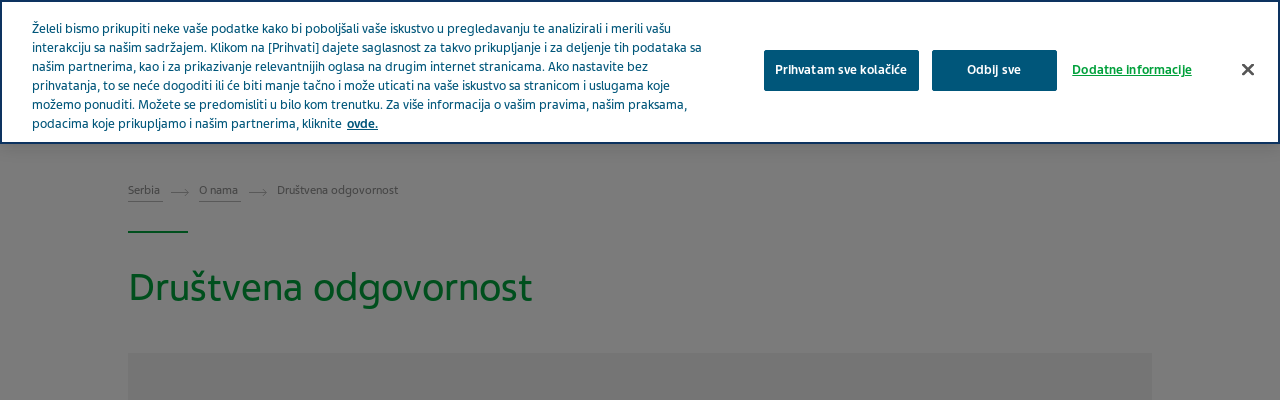

--- FILE ---
content_type: text/html; charset=utf-8
request_url: https://www.actavis.rs/o-nama/drustvena-odgovornost/
body_size: 11018
content:



<!DOCTYPE html>
<html class="vi-theme" lang="sr" dir=ltr>
<head>
	
<title>Društvena odgovornost</title>

	
<link href="https://www.actavis.rs/o-nama/drustvena-odgovornost/" rel="canonical" />

<meta property="og:type" content="website">

<meta property="og:title" content="Društvena odgovornost"/>

<meta property="og:image" content="https://www.actavis.rs/globalassets/scs-branded-images/hero-images/young-girl-running.jpg"/>

<meta property="og:image:alt" content=""/>

<meta property="og:image:type" content="image/jpeg"/>

<meta property="og:image:width" content="1280"/>

<meta property="og:image:height" content="635"/>
	
    

    <meta name="format-detection" content="telephone=no">
    <meta name="viewport" content="width=device-width, initial-scale=1, shrink-to-fit=no">


		<link rel="icon" type="image/x-icon" href="/globalassets/scs-branded-images/favicon/teva.png" />

    <!-- OneTrust Cookies Consent Notice start for www.actavis.rs -->
<script type="text/javascript" src="https://cdn.cookielaw.org/consent/687a07bb-80f2-442b-8970-fe93a8e866b3/OtAutoBlock.js" ></script>
<script src="https://cdn.cookielaw.org/scripttemplates/otSDKStub.js" data-document-language="true" type="text/javascript" charset="UTF-8" data-domain-script="687a07bb-80f2-442b-8970-fe93a8e866b3" ></script>
<script type="text/javascript">
function OptanonWrapper() {
    var acceptBtn = document.getElementById("onetrust-accept-btn-handler");
    var declineBtn = document.getElementById("onetrust-reject-all-handler");
    var cookieSettingsBtn = document.getElementById("onetrust-pc-btn-handler");
    const btnContainer = document.getElementById("onetrust-button-group");
    btnContainer.append(acceptBtn, declineBtn, cookieSettingsBtn) ;
}
</script>
<!-- OneTrust Cookies Consent Notice end for www.actavis.rs -->

<script type="text/javascript">
    (function(c,l,a,r,i,t,y){
        c[a]=c[a]||function(){(c[a].q=c[a].q||[]).push(arguments)};
        t=l.createElement(r);t.async=1;t.src="https://www.clarity.ms/tag/"+i;
        y=l.getElementsByTagName(r)[0];y.parentNode.insertBefore(t,y);
    })(window, document, "clarity", "script", "nywtlqiytr");
</script>
<!-- Ai-Web script -->

<script src='https://portal.allyable.com/aweb?license=7c6c85331eef4cec979d5b0c0a01073a' async referrerpolicy='no-referrer-when-downgrade' referrerPolicy='no-referrer-when-downgrade'></script>

<!------------------ -->
    

    <!-- DATA LAYER tws-ga4-version-0.3.3 -->
    <!-- script for Multiminds tracking compatibility -->
<script>window.udata = window.udata || [];window.udata.push({"event_name" : "page navigation", "env_deployment" : "PROD", "env_brand" : "standard corporate site", "env_country" : "EU", "env_region" : "RS", "page_language" : "SR", "page_name" : "Društvena odgovornost", "page_status" : "200", "content_id" : "35607", "content_type" : "article", "page_cat1" : "o nama", "page_cat2" : "društvena odgovornost", "user_logged" : "no", "user_role" : "public"});</script><script>window.dataLayer = window.dataLayer || [];window.dataLayer.push({"event" : "page_view", "env_deployment" : "PROD", "env_brand" : "standard corporate site", "env_country" : "EU", "env_region" : "RS", "page_language" : "SR", "page_name" : "Društvena odgovornost", "page_status" : "200", "content_id" : "35607", "content_type" : "article", "page_cat1" : "o nama", "page_cat2" : "društvena odgovornost", "user_logged" : "no", "user_role" : "public"});</script>


    <!-- Google Tag Manager -->
<script>(function(w,d,s,l,i){w[l]=w[l]||[];w[l].push({'gtm.start':
new Date().getTime(),event:'gtm.js'});var f=d.getElementsByTagName(s)[0],
j=d.createElement(s),dl=l!='dataLayer'?'&l='+l:'';j.async=true;j.src=
'https://www.googletagmanager.com/gtm.js?id='+i+dl;f.parentNode.insertBefore(j,f);
})(window,document,'script','dataLayer','GTM-TXJGZDB6');</script>
<!-- End Google Tag Manager -->




	<link href="\css/core_teva_scs.bundle.css" rel="stylesheet" />
<link href="\css/combined_teva_scs.bundle.css" rel="stylesheet" />
<link href="\css/combined_teva_tws.bundle.css" rel="stylesheet" />
<link href="\css/custom.css" rel="stylesheet" />
<link href="\css/product_row.css" rel="stylesheet" />
<link href="\css/theme.teva.css" rel="stylesheet" />
<link href="\css/tokens.css" rel="stylesheet" />
<link href="\css/vision-teva-2025-typography.css" rel="stylesheet" />
<link href="\css/Features/Article/Client/Default/article-podcast.css" rel="stylesheet" />
<link href="\css/Features/Blocks/Image/Client/Default/image-size.css" rel="stylesheet" />
<link href="\css/Features/Blocks/Image/Client/Default/image-size.min.css" rel="stylesheet" />
<link href="\css\Features\PreloadedResources\Styles\vision-teva-2025-components.css" as="style" id="8eccb6fc-be1d-45dd-94c0-5de948767a66" rel="preload"/>
<script data-ot-ignore="" src="\js/jquery-3.5.1.min.js"></script>
<script data-ot-ignore="" src="\js/jquery-ui-1.13.2.js"></script>
<script data-ot-ignore="" src="\js/popper.min.js"></script>
<script>
!function(T,l,y){var S=T.location,k="script",D="instrumentationKey",C="ingestionendpoint",I="disableExceptionTracking",E="ai.device.",b="toLowerCase",w="crossOrigin",N="POST",e="appInsightsSDK",t=y.name||"appInsights";(y.name||T[e])&&(T[e]=t);var n=T[t]||function(d){var g=!1,f=!1,m={initialize:!0,queue:[],sv:"5",version:2,config:d};function v(e,t){var n={},a="Browser";return n[E+"id"]=a[b](),n[E+"type"]=a,n["ai.operation.name"]=S&&S.pathname||"_unknown_",n["ai.internal.sdkVersion"]="javascript:snippet_"+(m.sv||m.version),{time:function(){var e=new Date;function t(e){var t=""+e;return 1===t.length&&(t="0"+t),t}return e.getUTCFullYear()+"-"+t(1+e.getUTCMonth())+"-"+t(e.getUTCDate())+"T"+t(e.getUTCHours())+":"+t(e.getUTCMinutes())+":"+t(e.getUTCSeconds())+"."+((e.getUTCMilliseconds()/1e3).toFixed(3)+"").slice(2,5)+"Z"}(),iKey:e,name:"Microsoft.ApplicationInsights."+e.replace(/-/g,"")+"."+t,sampleRate:100,tags:n,data:{baseData:{ver:2}}}}var h=d.url||y.src;if(h){function a(e){var t,n,a,i,r,o,s,c,u,p,l;g=!0,m.queue=[],f||(f=!0,t=h,s=function(){var e={},t=d.connectionString;if(t)for(var n=t.split(";"),a=0;a<n.length;a++){var i=n[a].split("=");2===i.length&&(e[i[0][b]()]=i[1])}if(!e[C]){var r=e.endpointsuffix,o=r?e.location:null;e[C]="https://"+(o?o+".":"")+"dc."+(r||"services.visualstudio.com")}return e}(),c=s[D]||d[D]||"",u=s[C],p=u?u+"/v2/track":d.endpointUrl,(l=[]).push((n="SDK LOAD Failure: Failed to load Application Insights SDK script (See stack for details)",a=t,i=p,(o=(r=v(c,"Exception")).data).baseType="ExceptionData",o.baseData.exceptions=[{typeName:"SDKLoadFailed",message:n.replace(/\./g,"-"),hasFullStack:!1,stack:n+"\nSnippet failed to load ["+a+"] -- Telemetry is disabled\nHelp Link: https://go.microsoft.com/fwlink/?linkid=2128109\nHost: "+(S&&S.pathname||"_unknown_")+"\nEndpoint: "+i,parsedStack:[]}],r)),l.push(function(e,t,n,a){var i=v(c,"Message"),r=i.data;r.baseType="MessageData";var o=r.baseData;return o.message='AI (Internal): 99 message:"'+("SDK LOAD Failure: Failed to load Application Insights SDK script (See stack for details) ("+n+")").replace(/\"/g,"")+'"',o.properties={endpoint:a},i}(0,0,t,p)),function(e,t){if(JSON){var n=T.fetch;if(n&&!y.useXhr)n(t,{method:N,body:JSON.stringify(e),mode:"cors"});else if(XMLHttpRequest){var a=new XMLHttpRequest;a.open(N,t),a.setRequestHeader("Content-type","application/json"),a.send(JSON.stringify(e))}}}(l,p))}function i(e,t){f||setTimeout(function(){!t&&m.core||a()},500)}var e=function(){var n=l.createElement(k);n.src=h;var e=y[w];return!e&&""!==e||"undefined"==n[w]||(n[w]=e),n.onload=i,n.onerror=a,n.onreadystatechange=function(e,t){"loaded"!==n.readyState&&"complete"!==n.readyState||i(0,t)},n}();y.ld<0?l.getElementsByTagName("head")[0].appendChild(e):setTimeout(function(){l.getElementsByTagName(k)[0].parentNode.appendChild(e)},y.ld||0)}try{m.cookie=l.cookie}catch(p){}function t(e){for(;e.length;)!function(t){m[t]=function(){var e=arguments;g||m.queue.push(function(){m[t].apply(m,e)})}}(e.pop())}var n="track",r="TrackPage",o="TrackEvent";t([n+"Event",n+"PageView",n+"Exception",n+"Trace",n+"DependencyData",n+"Metric",n+"PageViewPerformance","start"+r,"stop"+r,"start"+o,"stop"+o,"addTelemetryInitializer","setAuthenticatedUserContext","clearAuthenticatedUserContext","flush"]),m.SeverityLevel={Verbose:0,Information:1,Warning:2,Error:3,Critical:4};var s=(d.extensionConfig||{}).ApplicationInsightsAnalytics||{};if(!0!==d[I]&&!0!==s[I]){var c="onerror";t(["_"+c]);var u=T[c];T[c]=function(e,t,n,a,i){var r=u&&u(e,t,n,a,i);return!0!==r&&m["_"+c]({message:e,url:t,lineNumber:n,columnNumber:a,error:i}),r},d.autoExceptionInstrumented=!0}return m}(y.cfg);function a(){y.onInit&&y.onInit(n)}(T[t]=n).queue&&0===n.queue.length?(n.queue.push(a),n.trackPageView({})):a()}(window,document,{src: "https://js.monitor.azure.com/scripts/b/ai.2.gbl.min.js", crossOrigin: "anonymous", cfg: {connectionString: 'InstrumentationKey=5ce01be6-8e28-49cf-bbd2-315971cc4c24;IngestionEndpoint=https://northeurope-2.in.applicationinsights.azure.com/;LiveEndpoint=https://northeurope.livediagnostics.monitor.azure.com/;ApplicationId=61cf654a-5b21-49e8-a732-9865cc67fd7e', disableCookiesUsage: false }});
</script>


	
<link rel="stylesheet" href="/css/font_teva_sans_latin.bundle.css"/>



</head>
<body class="body-main" data-page-id="35607">
    
	<!-- Google Tag Manager (noscript) -->
<noscript><iframe src="https://www.googletagmanager.com/ns.html?id=GTM-TXJGZDB6"
height="0" width="0" style="display:none;visibility:hidden"></iframe></noscript>
<!-- End Google Tag Manager (noscript) -->


    
    
	



    <div class="vi-page-layout" data-reading-progress-bar=true>
        <input name="__RequestVerificationToken" type="hidden" value="CfDJ8LrzgjxZFAVIgIeCK-baKX_IVkJoqM_6APin1Nq8RVzfxJIPOldKxDze4iLBrCTrD4U1mo4iy2zjCDzzQWqbsXRs_JW-yg_EylYCrGsgv2TYA7R7ZE1QHp4a0x_YZkxPJCMoPfcitUM_ujOhxZzVHSk" />

        <div class="vi-floating-alert">
            <p class="vi-floating-alert__message mb-0"></p>
            <div class="d-flex align-items-center justify-content-center" style="height: 24px">
                <svg aria-label="cross-sign" class="vi-icon" height="16" role="img" sg-icons-dir="sg/components/icon/icons" viewbox="0 0 16 16" width="16" xmlns="http://www.w3.org/2000/svg">
                    <path d="M14 3l-.8-.8-5.6 5.7L2 2.2l-.8.8 5.7 5.6-5.7 5.7.8.7 5.6-5.7 5.6 5.7.8-.7-5.7-5.7z"></path>
                </svg>
            </div>
        </div>

        


    <div class="vi-page-layout__search" style="display: none;">
        <div class="gw-page-search" data-endpoint="/api/SearchResultsApi/GetAutocomplete"
             data-results=""
             data-noresults="Nema rezultata za %">
            <div class="gw-page-search__bar">
                <form action="/rezultati-pretrage/"
                      class="gw-page-search__form" method="get" novalidate role="search">
                    <fieldset class="gw-page-search__set">
                        <label class="sr-only" for="sg-da5191">Search</label>
                        <input data-mobileResults="4"
                               data-desktopResults="8"
                               autocomplete="off"
                               class="gw-page-search__input"
                               data-tabindex-collapsed="4"
                               id="sg-da5191" name="search"
                               placeholder="pretraga"
                               type="search"
                               value="">
                        <div class="gw-page-search__btn">
                            <button type="submit" 
                                    data-tabindex-collapsed="4"
                                    class="vi-btn-search vi-btn"
                                    aria-label="pretraga">
                                pretraga
                            </button>
                        </div>
                    </fieldset>
                    <div class="gw-page-search__clear">
                        <div class="gw-page-search__clear-inset">
                            <div class="gw-page-search__clear-btn">
                                <button type="reset" class="vi-btn-search vi-btn-search--clear vi-btn">Clear search</button>
                            </div>
                        </div>
                    </div>
                </form>
            </div>
        </div>
    </div>

    <div class="vi-page-layout__set">
        <div class="vi-page-layout__panel vi-page-layout__panel--master">
            




    <div class="vi-page-layout__trigger">
        <div class="vi-page-layout__trigger-button">
            <button data-trigger="layout" data-tabindex-collapsed="1"
                    aria-label="Close main menu" type="button"
                    class="vi-btn-layout vi-btn-layout--close vi-btn">
                Zatvori
            </button>
        </div>
    </div>
    <div class="vi-page-masthead">
        <div class="vi-page-masthead__main">
            <ul class="vi-page-masthead__navigation menu-tracking" data-menu_type="header navigation">
                        <li class="vi-page-masthead__navigation-item">
                            <a class="vi-page-masthead__navigation-link" data-tabindex-collapsed="12"
                               title="Teva u svetu " target="_blank" href="https://www.tevapharm.com/teva-worldwide-locations/">Teva u svetu</a>
                        </li>
                        <li class="vi-page-masthead__navigation-item">
                            <a class="vi-page-masthead__navigation-link" data-tabindex-collapsed="12"
                               title="Vesti" href="/vesti/">Vesti</a>
                        </li>
            </ul>

            <div class="vi-page-masthead__actions">






    <div class="vi-page-masthead__action vi-page-masthead__action--session">
        <a data-tabindex-collapsed="10" href="/api/UserPanelApi/Login?redirectUrl=/o-nama/drustvena-odgovornost/" class="vi-btn-masthead vi-btn-masthead--session vi-btn login-button">
            Log In
        </a>
    </div>

<!-- Side panel modal -->


<div class="modal vi-modal vi-side-panel" id="side-panel-modal" role="dialog" tabindex="-1">
    <div class="modal-dialog" role="document">
        <div class="modal-content">
            <div class="modal-body">
                <div class="vi-modal-layout">
                    <div class="vi-modal-layout__body">
                            <div class="vi-modal-layout__section vi-modal-layout__section--header-close">
                                    <div class="vi-modal-layout__header vi-typesystem vi-typesystem--collapse-last">
                                        <h4></h4>
                                    </div>
                                    <div class="vi-modal-layout__close">
                                        <button aria-label="Message dialog - click to close or navigate to the message content" class="vi-btn-close vi-btn-close--accent-1 vi-btn" data-dismiss="modal" type="button">
                                            <span class="vi-btn-close__label vi-btn__label">Close</span>
                                        </button>
                                    </div>
                            </div>
                            <a class="vi-btn-outline vi-btn-outline--accent-1 vi-btn logout-button">
                                Log Out
                            </a>
                    </div>
                </div>
            </div>
        </div>
    </div>
</div>


                    <div class="vi-page-masthead__action vi-page-masthead__action--search">
                        <button data-trigger="search"
                                data-tabindex-collapsed="5"
                                aria-label="Toggle search"
                                aria-expanded="false"
                                type="button"
                                class="vi-btn-masthead vi-btn-masthead--icon vi-btn-masthead--search vi-btn">
                            <span class="vi-btn-masthead__label vi-btn-masthead__label--icon vi-btn-masthead__label--search vi-btn__label">
                                pretraga
                            </span>
                        </button>
                    </div>
            </div>
        </div>
    </div>
    <nav class="gw-page-navigation">
        <div aria-label="main menu" class="gw-page-navigation__menu" role="navigation">
                <ul class="gw-page-navigation__list gw-page-navigation__list--level-0 menu-tracking" data-menu_type="primary navigation">
                    



    <li class="gw-page-navigation__item gw-page-navigation__item--level-0">
        <a aria-label="O nama"
           class="gw-page-navigation__link  gw-page-navigation__link--level-0 gw-page-navigation__link--next"
           data-tabindex-collapsed="15" target="" href="/o-nama/">
            O nama
                    <span aria-label="Toggle O nama"
                          class="gw-page-navigation__trigger gw-page-navigation__trigger--level-0"
                          data-tabindex-collapsed="15" data-tabindex-expanded="0" role="button">
                        <span class="sr-only">Toggle O nama</span>
                    </span>
        </a>

            <div class="gw-page-navigation__next gw-page-navigation__next--level-0">
                <ul class="gw-page-navigation__list gw-page-navigation__list--level-1">
                    



    <li class="gw-page-navigation__item gw-page-navigation__item--level-1">
        <a aria-label="Vesti"
           class="gw-page-navigation__link  gw-page-navigation__link--level-1 gw-page-navigation__link--next"
           data-tabindex-collapsed="15" target="" href="/vesti/">
            Vesti
        </a>

    </li>




    <li class="gw-page-navigation__item gw-page-navigation__item--level-1">
        <a aria-label="O Teva grupi"
           class="gw-page-navigation__link  gw-page-navigation__link--level-1 gw-page-navigation__link--next"
           data-tabindex-collapsed="15" target="" href="/o-nama/o-teva-grupi/">
            O Teva grupi
        </a>

    </li>




    <li class="gw-page-navigation__item gw-page-navigation__item--level-1">
        <a aria-label="Dokumenta za poslovne partnere"
           class="gw-page-navigation__link  gw-page-navigation__link--level-1 gw-page-navigation__link--next"
           data-tabindex-collapsed="15" target="" href="/o-nama/dokumenta-za-partnere/">
            Dokumenta za poslovne partnere
        </a>

    </li>




    <li class="gw-page-navigation__item gw-page-navigation__item--level-1">
        <a aria-label="Prodaja i marketing"
           class="gw-page-navigation__link  gw-page-navigation__link--level-1 gw-page-navigation__link--next"
           data-tabindex-collapsed="15" target="" href="/o-nama/prodaja-i-marketing/">
            Prodaja i marketing
        </a>

    </li>




    <li class="gw-page-navigation__item gw-page-navigation__item--level-1">
        <a aria-label="Saradnja sa zdravstvenom zajednicom"
           class="gw-page-navigation__link  gw-page-navigation__link--level-1 gw-page-navigation__link--next"
           data-tabindex-collapsed="15" target="" href="/o-nama/zdravstvena-zajednica/">
            Saradnja sa zdravstvenom zajednicom
        </a>

    </li>




    <li class="gw-page-navigation__item gw-page-navigation__item--level-1">
        <a aria-label="Dru&#x161;tvena odgovornost"
           class="gw-page-navigation__link active gw-page-navigation__link--level-1 gw-page-navigation__link--next"
           data-tabindex-collapsed="15" target="" href="/o-nama/drustvena-odgovornost/">
            Dru&#x161;tvena odgovornost
        </a>

    </li>




    <li class="gw-page-navigation__item gw-page-navigation__item--level-1">
        <a aria-label="Podaci za identifikaciju"
           class="gw-page-navigation__link  gw-page-navigation__link--level-1 gw-page-navigation__link--next"
           data-tabindex-collapsed="15" target="" href="/o-nama/podaci-za-identifikaciju/">
            Podaci za identifikaciju
        </a>

    </li>




    <li class="gw-page-navigation__item gw-page-navigation__item--level-1">
        <a aria-label="Izve&#x161;taj o napretku u oblasti &#x17E;ivotne sredine, socijalne politike i odr&#x17E;ivog upravljanja"
           class="gw-page-navigation__link  gw-page-navigation__link--level-1 gw-page-navigation__link--next"
           data-tabindex-collapsed="15" target="" href="/o-nama/esg-izvjesce/">
            Izve&#x161;taj o napretku u oblasti &#x17E;ivotne sredine, socijalne politike i odr&#x17E;ivog upravljanja
        </a>

    </li>




    <li class="gw-page-navigation__item gw-page-navigation__item--level-1">
        <a aria-label="Podaci i brojevi"
           class="gw-page-navigation__link  gw-page-navigation__link--level-1 gw-page-navigation__link--next"
           data-tabindex-collapsed="15" target="" href="/o-nama/podaci-i-brojevi/">
            Podaci i brojevi
        </a>

    </li>

                </ul>
            </div>
    </li>



    <li class="gw-page-navigation__item gw-page-navigation__item--level-0">
        <a aria-label="Proizvodi"
           class="gw-page-navigation__link  gw-page-navigation__link--level-0 gw-page-navigation__link--next"
           data-tabindex-collapsed="15" target="" href="/nasi-proizvodi/">
            Proizvodi
                    <span aria-label="Toggle Proizvodi"
                          class="gw-page-navigation__trigger gw-page-navigation__trigger--level-0"
                          data-tabindex-collapsed="15" data-tabindex-expanded="0" role="button">
                        <span class="sr-only">Toggle Proizvodi</span>
                    </span>
        </a>

            <div class="gw-page-navigation__next gw-page-navigation__next--level-0">
                <ul class="gw-page-navigation__list gw-page-navigation__list--level-1">
                    



    <li class="gw-page-navigation__item gw-page-navigation__item--level-1">
        <a aria-label="Katalog proizvoda"
           class="gw-page-navigation__link  gw-page-navigation__link--level-1 gw-page-navigation__link--next"
           data-tabindex-collapsed="15" target="" href="/nasi-proizvodi/katalog-proizvoda/">
            Katalog proizvoda
        </a>

    </li>




    <li class="gw-page-navigation__item gw-page-navigation__item--level-1">
        <a aria-label="Pravilna upotreba lekova od klju&#x10D;ne je va&#x17E;nosti"
           class="gw-page-navigation__link  gw-page-navigation__link--level-1 gw-page-navigation__link--next"
           data-tabindex-collapsed="15" target="" href="/nasi-proizvodi/pravilna-upotreba-lekova/">
            Pravilna upotreba lekova od klju&#x10D;ne je va&#x17E;nosti
        </a>

    </li>

                </ul>
            </div>
    </li>



    <li class="gw-page-navigation__item gw-page-navigation__item--level-0">
        <a aria-label="Migrena"
           class="gw-page-navigation__link  gw-page-navigation__link--level-0 gw-page-navigation__link--next"
           data-tabindex-collapsed="15" target="" href="/migrena/">
            Migrena
        </a>

    </li>



    <li class="gw-page-navigation__item gw-page-navigation__item--level-0">
        <a aria-label="Terapeutske oblasti"
           class="gw-page-navigation__link  gw-page-navigation__link--level-0 gw-page-navigation__link--next"
           data-tabindex-collapsed="15" target="" href="/terapeutske-oblasti/">
            Terapeutske oblasti
                    <span aria-label="Toggle Terapeutske oblasti"
                          class="gw-page-navigation__trigger gw-page-navigation__trigger--level-0"
                          data-tabindex-collapsed="15" data-tabindex-expanded="0" role="button">
                        <span class="sr-only">Toggle Terapeutske oblasti</span>
                    </span>
        </a>

            <div class="gw-page-navigation__next gw-page-navigation__next--level-0">
                <ul class="gw-page-navigation__list gw-page-navigation__list--level-1">
                    



    <li class="gw-page-navigation__item gw-page-navigation__item--level-1">
        <a aria-label="Bolesti respiratornog sistema"
           class="gw-page-navigation__link  gw-page-navigation__link--level-1 gw-page-navigation__link--next"
           data-tabindex-collapsed="15" target="" href="/terapeutske-oblasti/bolesti-respiratornog-sistema/">
            Bolesti respiratornog sistema
        </a>

    </li>




    <li class="gw-page-navigation__item gw-page-navigation__item--level-1">
        <a aria-label="Endokrinologija / Dijabetologija"
           class="gw-page-navigation__link  gw-page-navigation__link--level-1 gw-page-navigation__link--next"
           data-tabindex-collapsed="15" target="" href="/terapeutske-oblasti/endokrinologija-dijabetologija/">
            Endokrinologija / Dijabetologija
        </a>

    </li>




    <li class="gw-page-navigation__item gw-page-navigation__item--level-1">
        <a aria-label="Gastroenterologija"
           class="gw-page-navigation__link  gw-page-navigation__link--level-1 gw-page-navigation__link--next"
           data-tabindex-collapsed="15" target="" href="/terapeutske-oblasti/gstroenterologija/">
            Gastroenterologija
        </a>

    </li>




    <li class="gw-page-navigation__item gw-page-navigation__item--level-1">
        <a aria-label="Infektivne bolesti"
           class="gw-page-navigation__link  gw-page-navigation__link--level-1 gw-page-navigation__link--next"
           data-tabindex-collapsed="15" target="" href="/terapeutske-oblasti/Infektivne-bolesti/">
            Infektivne bolesti
        </a>

    </li>




    <li class="gw-page-navigation__item gw-page-navigation__item--level-1">
        <a aria-label="Kardiologija"
           class="gw-page-navigation__link  gw-page-navigation__link--level-1 gw-page-navigation__link--next"
           data-tabindex-collapsed="15" target="" href="/terapeutske-oblasti/kardiologija/">
            Kardiologija
        </a>

    </li>




    <li class="gw-page-navigation__item gw-page-navigation__item--level-1">
        <a aria-label="Neurologija"
           class="gw-page-navigation__link  gw-page-navigation__link--level-1 gw-page-navigation__link--next"
           data-tabindex-collapsed="15" target="" href="/terapeutske-oblasti/neurologija/">
            Neurologija
        </a>

    </li>




    <li class="gw-page-navigation__item gw-page-navigation__item--level-1">
        <a aria-label="Op&#x161;ta medicina"
           class="gw-page-navigation__link  gw-page-navigation__link--level-1 gw-page-navigation__link--next"
           data-tabindex-collapsed="15" target="" href="/terapeutske-oblasti/opta-medicina/">
            Op&#x161;ta medicina
        </a>

    </li>




    <li class="gw-page-navigation__item gw-page-navigation__item--level-1">
        <a aria-label="Otorinolaringologija"
           class="gw-page-navigation__link  gw-page-navigation__link--level-1 gw-page-navigation__link--next"
           data-tabindex-collapsed="15" target="" href="/terapeutske-oblasti/otorinolaringologija/">
            Otorinolaringologija
        </a>

    </li>




    <li class="gw-page-navigation__item gw-page-navigation__item--level-1">
        <a aria-label="Pedijatrija"
           class="gw-page-navigation__link  gw-page-navigation__link--level-1 gw-page-navigation__link--next"
           data-tabindex-collapsed="15" target="" href="/terapeutske-oblasti/pedijatrija/">
            Pedijatrija
        </a>

    </li>




    <li class="gw-page-navigation__item gw-page-navigation__item--level-1">
        <a aria-label="Psihijatrija"
           class="gw-page-navigation__link  gw-page-navigation__link--level-1 gw-page-navigation__link--next"
           data-tabindex-collapsed="15" target="" href="/terapeutske-oblasti/psihijatrija/">
            Psihijatrija
        </a>

    </li>




    <li class="gw-page-navigation__item gw-page-navigation__item--level-1">
        <a aria-label="Suportivna onkologija"
           class="gw-page-navigation__link  gw-page-navigation__link--level-1 gw-page-navigation__link--next"
           data-tabindex-collapsed="15" target="" href="/terapeutske-oblasti/suportivna-onkologija/">
            Suportivna onkologija
        </a>

    </li>




    <li class="gw-page-navigation__item gw-page-navigation__item--level-1">
        <a aria-label="Urologija"
           class="gw-page-navigation__link  gw-page-navigation__link--level-1 gw-page-navigation__link--next"
           data-tabindex-collapsed="15" target="" href="/terapeutske-oblasti/urologija/">
            Urologija
        </a>

    </li>

                </ul>
            </div>
    </li>



    <li class="gw-page-navigation__item gw-page-navigation__item--level-0">
        <a aria-label="Stru&#x10D;ni sadr&#x17E;aji"
           class="gw-page-navigation__link  gw-page-navigation__link--level-0 gw-page-navigation__link--next"
           data-tabindex-collapsed="15" target="" href="/strucni-sadrzaj/">
            Stru&#x10D;ni sadr&#x17E;aji
        </a>

    </li>



    <li class="gw-page-navigation__item gw-page-navigation__item--level-0">
        <a aria-label="Posao i karijera"
           class="gw-page-navigation__link  gw-page-navigation__link--level-0 gw-page-navigation__link--next"
           data-tabindex-collapsed="15" target="" href="/posao-i-karijera/">
            Posao i karijera
                    <span aria-label="Toggle Posao i karijera"
                          class="gw-page-navigation__trigger gw-page-navigation__trigger--level-0"
                          data-tabindex-collapsed="15" data-tabindex-expanded="0" role="button">
                        <span class="sr-only">Toggle Posao i karijera</span>
                    </span>
        </a>

            <div class="gw-page-navigation__next gw-page-navigation__next--level-0">
                <ul class="gw-page-navigation__list gw-page-navigation__list--level-1">
                    



    <li class="gw-page-navigation__item gw-page-navigation__item--level-1">
        <a aria-label="Prijava za posao"
           class="gw-page-navigation__link  gw-page-navigation__link--level-1 gw-page-navigation__link--next"
           data-tabindex-collapsed="15" target="" href="/posao-i-karijera/prijava-za-posao/">
            Prijava za posao
        </a>

    </li>

                </ul>
            </div>
    </li>



    <li class="gw-page-navigation__item gw-page-navigation__item--level-0">
        <a aria-label="Kontakt"
           class="gw-page-navigation__link  gw-page-navigation__link--level-0 gw-page-navigation__link--next"
           data-tabindex-collapsed="15" target="" href="/kontaktirajte-nas/">
            Kontakt
                    <span aria-label="Toggle Kontakt"
                          class="gw-page-navigation__trigger gw-page-navigation__trigger--level-0"
                          data-tabindex-collapsed="15" data-tabindex-expanded="0" role="button">
                        <span class="sr-only">Toggle Kontakt</span>
                    </span>
        </a>

            <div class="gw-page-navigation__next gw-page-navigation__next--level-0">
                <ul class="gw-page-navigation__list gw-page-navigation__list--level-1">
                    



    <li class="gw-page-navigation__item gw-page-navigation__item--level-1">
        <a aria-label="Prijava ne&#x17E;eljenih reakcija na lek"
           class="gw-page-navigation__link  gw-page-navigation__link--level-1 gw-page-navigation__link--next"
           data-tabindex-collapsed="15" target="" href="/kontaktirajte-nas/prijava-nezeljenih-reakcija-na-lek/">
            Prijava ne&#x17E;eljenih reakcija na lek
        </a>

    </li>




    <li class="gw-page-navigation__item gw-page-navigation__item--level-1">
        <a aria-label="Za medije"
           class="gw-page-navigation__link  gw-page-navigation__link--level-1 gw-page-navigation__link--next"
           data-tabindex-collapsed="15" target="" href="/kontaktirajte-nas/za-medije/">
            Za medije
        </a>

    </li>




    <li class="gw-page-navigation__item gw-page-navigation__item--level-1">
        <a aria-label="Kontakt za komunikaciju sa medijima"
           class="gw-page-navigation__link  gw-page-navigation__link--level-1 gw-page-navigation__link--next"
           data-tabindex-collapsed="15" target="" href="/kontaktirajte-nas/kontakt-za-komunikaciju-sa-medijima/">
            Kontakt za komunikaciju sa medijima
        </a>

    </li>




    <li class="gw-page-navigation__item gw-page-navigation__item--level-1">
        <a aria-label="Dokumenta i multimedija"
           class="gw-page-navigation__link  gw-page-navigation__link--level-1 gw-page-navigation__link--next"
           data-tabindex-collapsed="15" target="" href="/kontaktirajte-nas/dokumenta-i-multimedija/">
            Dokumenta i multimedija
        </a>

    </li>

                </ul>
            </div>
    </li>


                </ul>
        </div>
        
    </nav>

        </div>
        <div class="vi-page-layout__panel vi-page-layout__panel--detail" aria-hidden="false">
            



    <div class="vi-page-layout__trigger">
        <div class="vi-page-layout__trigger-button">
            <button data-trigger="layout" data-tabindex-collapsed="1"
                    aria-label="open/close the main menu" type="button"
                    class="vi-btn-layout vi-btn-layout--open vi-btn">
                Meni
            </button>
        </div>
    </div>

<div class="vi-page-branding">
    <div class="vi-page-branding__main">
            <a class="vi-page-branding__link"
           href="/" rel="home">
                <div class="vi-page-branding__logo">
                    <img src="/globalassets/serbia-branded-images/actavis-teva-logo.svg"
                         alt=""
                         loading="lazy">
                </div>
                    <div class="vi-page-branding__extension">
                        <em class="vi-page-branding__extension-text">
                            Srbija 
                        </em>
                    </div>
            </a>
    </div>
</div>

            <div class="vi-page-layout__main vi-page-layout__main-js" id="vi-content" role="main">
                <div id="page-container"
                     class="position-relative vi-container ">

                        <div class="mb-30 mb-md-50 mb-lg-60">


<div class="vi-container vi-container--column">
    <div class="my-20 my-md-30">
        <nav class="vi-breadcrumb" aria-label="Breadcrumb">
            <ol class="vi-breadcrumb__list">
                    <li class="vi-breadcrumb__item">
                            <a class="vi-breadcrumb__link"
                       href="/">
                                Serbia
                            </a>
                    </li>
                    <li class="vi-breadcrumb__item">
                            <a class="vi-breadcrumb__link"
                       href="/o-nama/">
                                O nama
                            </a>
                    </li>
                    <li class="vi-breadcrumb__item">
                            <span aria-label="your location in the website" aria-current="Dru&#x161;tvena odgovornost"
                          class="vi-breadcrumb__segment">Društvena odgovornost</span>
                    </li>
            </ol>
        </nav>
    </div>
</div>
                            





    <div class="custom-margin-block vi-container vi-container--column   ">
        


<div class=" vi-display-header vi-display-header-dash vi-typesystem">
    <H1 class="h1">Društvena odgovornost</H1>
</div>
    </div>


    <div class="custom-margin-block vi-container vi-container--column-visual my-xl-40 my-md-40 my-40">
        


    <div class="vi-rectangular-image vi-rectangular-image--hero-image">
        <picture><source media="(max-width: 767px)" sizes="100dvw" srcset="/globalassets/scs-branded-images/hero-images/young-girl-running.jpg?width=360&amp;height=230&amp;rxy=0.44,0.15&amp;rmode=Crop 360w, /globalassets/scs-branded-images/hero-images/young-girl-running.jpg?width=540&amp;height=345&amp;rxy=0.44,0.15&amp;rmode=Crop 540w, /globalassets/scs-branded-images/hero-images/young-girl-running.jpg?width=720&amp;height=460&amp;rxy=0.44,0.15&amp;rmode=Crop 720w" /><source media="(min-width: 768px)" sizes="100dvw" srcset="/globalassets/scs-branded-images/hero-images/young-girl-running.jpg?width=1026&amp;height=430&amp;rxy=0.44,0.15&amp;rmode=Crop 1026w, /globalassets/scs-branded-images/hero-images/young-girl-running.jpg?width=1539&amp;height=645&amp;rxy=0.44,0.15&amp;rmode=Crop 1539w, /globalassets/scs-branded-images/hero-images/young-girl-running.jpg?width=2052&amp;height=860&amp;rxy=0.44,0.15&amp;rmode=Crop 2052w" /><img alt="" loading="eager" src="/globalassets/scs-branded-images/hero-images/young-girl-running.jpg?width=360&amp;rxy=0.44,0.15" /></picture>


    </div>

    </div>

<div class="vi-container vi-container--column">
    <div class="vi-content-layout">
        <div class="vi-content-layout__main">
            <div class="mb-20 mb-md-40">

                    <div class="mb-20 mb-md-30">
                        

                    </div>
            </div>
            


    <div class="custom-margin-block  my-xl-40 my-md-40 my-40">
        


<div class="vi-typesystem vi-typesystem--article vi-typesystem--blockquote vi-typesystem--collapse-last custom-content">
    
<p class="lead">Dru&scaron;tveno odgovorno poslovanje Actavisa u Srbiji je deo globalne korporativne odgovornosti Teva grupe koja svoju dru&scaron;tvenu odgovornost razvija i potvrđuje u svim zemljama u kojima posluje &scaron;irom sveta.</p>  <div class="wrapper">
<div class="text">
<p>Dru&scaron;tvena odgovornost kompanije je pre svega zasnovana na dugoj lokalnoj tradiciji i visokoj svesti i posvećenosti menadžmenta kompanije i svih njenih zaposlenih. Actavis je dru&scaron;tveno odgovorna kompanija koja sa ponosom podržava raznovrsne dru&scaron;tvene inicijative sa ciljem pobolj&scaron;anja i unapređenja zdravlja i kvaliteta života i očuvanja životne sredine kroz realizaciju vlastitih projekata i podr&scaron;ku inicijativa za unapređene zdravih životnih stilova, borbe protiv narkomanije, razvoja sporta, kulture i umetnosti, kao i mnogobrojnih donacija najugroženijima.</p>
</div>
</div>
<footer class="main-footer"></footer>
</div>
    </div>

        </div>
            <div class="vi-content-layout__sidebar">
                
<div class="vi-content-layout__sidebar-sticky"><div class="vi-sidebar-section">


<div class="vi-sidebar-section__content">
    <div class="vi-sidebar-section__head">
        <h4 class="vi-sidebar-section__title">
            Podeli ovu stranicu:
        </h4>
    </div>
    <div class="vi-sidebar-section__main">
        <div class="vi-share-buttons">
            <ul class="vi-share-buttons__list">
                


<li class="vi-share-buttons__item">
    <a href="https://www.facebook.com/sharer/sharer.php?u=https://www.actavis.rs/o-nama/drustvena-odgovornost/"
       target="_blank"
       class="vi-share-buttons__trigger vi-share-buttons__trigger--article-share">
<svg xmlns="http://www.w3.org/2000/svg" width="34" height="34" viewbox="0 0 34 34" sg-icons-dir="sg/components/icon/icons" role="img" class="vi-icon" aria-label="facebook-color"><g fill="none" fill-rule="evenodd" transform="translate(2 2)"><path fill="#1877F2" d="M30,15 C30,6.71572266 23.2842773,0 15,0 C6.71572266,0 0,6.71572266 0,15 C0,22.4869336 5.4852832,28.6924805 12.65625,29.8177148 L12.65625,19.3359375 L8.84765625,19.3359375 L8.84765625,15 L12.65625,15 L12.65625,11.6953125 C12.65625,7.9359375 14.8956738,5.859375 18.3219434,5.859375 C19.963125,5.859375 21.6796875,6.15234375 21.6796875,6.15234375 L21.6796875,9.84375 L19.7881934,9.84375 C17.9248535,9.84375 17.34375,11 17.34375,12.1862402 L17.34375,15 L21.5039062,15 L20.8388672,19.3359375 L17.34375,19.3359375 L17.34375,29.8177148 C24.5147168,28.6924805 30,22.4869336 30,15"></path><path fill="#FFF" d="M20.8388672,19.3359375 L21.5039063,15 L17.34375,15 L17.34375,12.1862402 C17.34375,11.0000098 17.9248535,9.84375 19.7881934,9.84375 L21.6796875,9.84375 L21.6796875,6.15234375 C21.6796875,6.15234375 19.963125,5.859375 18.3219434,5.859375 C14.8956738,5.859375 12.65625,7.9359375 12.65625,11.6953125 L12.65625,15 L8.84765625,15 L8.84765625,19.3359375 L12.65625,19.3359375 L12.65625,29.8177148 C13.4199316,29.9375391 14.2026563,30 15,30 C15.7973438,30 16.5800684,29.9375391 17.34375,29.8177148 L17.34375,19.3359375 L20.8388672,19.3359375 Z"></path></g></svg>        <span class="sr-only">Podeli ovu stranicu Facebook:</span>
    </a>
</li>

<li class="vi-share-buttons__item">
    <a href="javascript:window.open(&#x27;https://www.linkedin.com/shareArticle?mini=true&amp;url=https://www.actavis.rs/o-nama/drustvena-odgovornost/&#x27;,`Podeli ovu stranicu LinkedIn:`,&#x27;width=501,height=501&#x27;)"
       target="_self"
       class="vi-share-buttons__trigger vi-share-buttons__trigger--article-share">
<svg xmlns="http://www.w3.org/2000/svg" width="34" height="34" viewbox="0 0 34 34" sg-icons-dir="sg/components/icon/icons" role="img" class="vi-icon" aria-label="linkedin-color"><g fill="none" fill-rule="evenodd"><path fill="#0A66C2" d="M31,5.05882353 L31,28.9411765 C31,30.0784706 30.0784706,31 28.9411765,31 L5.05882353,31 C3.92152941,31 3,30.0784706 3,28.9411765 L3,5.05882353 C3,3.92152941 3.92152941,3 5.05882353,3 L28.9411765,3 C30.0784706,3 31,3.92152941 31,5.05882353 L31,5.05882353 Z"></path><path fill="#FFF" d="M26.8823529,18.8776471 C26.8823529,14.9164706 24.3623529,13.3764706 21.8588235,13.3764706 C20.1903529,13.2932941 18.6042353,14.102 17.6917647,15.5011765 L17.5764706,15.5011765 L17.5764706,13.7058824 L13.7058824,13.7058824 L13.7058824,26.8823529 L17.8235294,26.8823529 L17.8235294,19.8741176 C17.7,18.3802353 18.8018824,17.0650588 20.2941176,16.9258824 L20.4505882,16.9258824 C21.76,16.9258824 22.7317647,17.7494118 22.7317647,19.8247059 L22.7317647,26.8823529 L26.8494118,26.8823529 L26.8823529,18.8776471 Z M11.6058824,9.17647059 C11.6149412,7.86623529 10.5608235,6.79729412 9.25058824,6.78823529 L9.25058824,6.78823529 L9.17647059,6.78823529 C7.85717647,6.78905882 6.78905882,7.85882353 6.78905882,9.17729412 C6.78988235,10.4957647 7.858,11.5638824 9.17647059,11.5647059 C10.4858824,11.5968235 11.5737647,10.5616471 11.6058824,9.25223529 C11.6058824,9.25141176 11.6058824,9.25141176 11.6058824,9.25058824 L11.6058824,9.17647059 Z M7.11764706,26.8823529 L11.2352941,26.8823529 L11.2352941,13.7058824 L7.11764706,13.7058824 L7.11764706,26.8823529 Z"></path></g></svg>        <span class="sr-only">Podeli ovu stranicu LinkedIn:</span>
    </a>
</li>

<li class="vi-share-buttons__item">
    <a href="https://x.com/intent/post?url=https://www.actavis.rs/o-nama/drustvena-odgovornost/"
       target="_blank"
       class="vi-share-buttons__trigger vi-share-buttons__trigger--article-share">
<svg xmlns="http://www.w3.org/2000/svg" width="34" height="34" viewbox="0 0 34 34" sg-icons-dir="sg/components/icon/icons" role="img" class="vi-icon" aria-label="x-color"><path fill="#000000" fill-rule="evenodd" d="M26.6474584,4 L18.4238033,13.5591559 L11.8556109,4 L4.28,4 L14.2123956,18.4551367 L4.28,30 L6.52444173,30 L15.208811,19.9052064 L22.1452821,30 L29.7209142,30 L19.4202611,15.0092256 L19.4207911,15.0092256 L28.891773,4 L26.6474584,4 Z M16.3467417,18.583041 L16.3467417,18.5824898 L15.3403619,17.1430841 L7.33312426,5.68957492 L10.7804558,5.68957492 L17.242411,14.932924 L18.2487696,16.3723297 L26.6485185,28.3872567 L23.2011869,28.3872567 L16.3467417,18.583041 Z"></path></svg>        <span class="sr-only">Podeli ovu stranicu Twitter:</span>
    </a>
</li>
            </ul>
        </div>
    </div>
</div></div></div>
            </div>
    </div>
</div>




                        </div>
                    </div>
                    





    <style>
        .vi-page-footer__main {
            background-image: none !important;
        }

            .vi-page-footer__main::after {
                content: none !important;
                background-image: none !important;
            }

            .vi-page-footer__main::before {
                content: none !important;
            }
    </style>
    <div class="vi-page-footer">
        <div class="vi-page-footer__body" role="contentinfo">
            <div class="vi-page-footer__main">
                <div class="vi-container vi-container--column">
                    <div class="vi-page-footer__content">
                        <div class="vi-page-footer__section">
                                <div class="mb-30 mb-lg-60 vi-grid">
                                    <div class="vi-grid__row vi-grid__row--grid-30">
                                        



<div class="col-md-6 col-lg-3">
    <div class="vi-typesystem vi-typesystem--collapse-last vi-typesystem--inversed vi-typesystem--offset-underline vi-typesystem--small">
        


            <ul class="list-unstyled menu-tracking" data-menu_type="footer navigation">
                        <li>
                            <a href="/kontaktirajte-nas/" title="Kontakt">Kontakt</a>
                        </li>
                        <li>
                            <a href="https://careers.teva/" title="karijere  " target="_blank">karijere  </a>
                        </li>
                        <li>
                            <a href="/mapa-sajta/" title="Mapa sajta">Mapa sajta</a>
                        </li>
            </ul>
    </div>
</div>


<div class="col-md-6 col-lg-3">
    <div class="vi-typesystem vi-typesystem--collapse-last vi-typesystem--inversed vi-typesystem--offset-underline vi-typesystem--small">
        


            <ul class="list-unstyled menu-tracking" data-menu_type="footer navigation">
                        <li>
                            <a href="/uslovi-koriscenja/" title="Uslovi kori&#x161;&#x107;enja">Uslovi kori&#x161;&#x107;enja</a>
                        </li>
                        <li>
                            <a href="/izjava-o-zastiti-licnih-podataka-u-podrucju-framakovigilance/" title="Izjava o za&#x161;titi li&#x10D;nih podataka u podru&#x10D;ju framakovigilance">Izjava o za&#x161;titi li&#x10D;nih podataka u podru&#x10D;ju framakovigilance</a>
                        </li>
                        <li>
                            <a href="/obavestenje-o-privatnosti-i-kolacicima/" title="Obave&#x161;tenje o obradi li&#x10D;nih podataka i kori&#x161;c&#x301;enju kola&#x10D;ic&#x301;a">Obave&#x161;tenje o obradi li&#x10D;nih podataka i kori&#x161;c&#x301;enju kola&#x10D;ic&#x301;a</a>
                        </li>
                        <li>
                            <a href="/tevin-obrazac-za-pristup/" title="Tevin obrazac za pristup">Tevin obrazac za pristup</a>
                        </li>
                    <li>
                        <a id="cookie-settings" href="javascript:Optanon.ToggleInfoDisplay()" aria-label="Kliknite ovde da biste videli vi&#x161;e">Postavke kola&#x10D;i&#x107;a</a>
                    </li>
            </ul>
    </div>
</div>

<div class="col-md-6 col-lg-3">
    <h6 class="text-white mb-20 vi-type vi-type--text-regular">
        Pratite Tevu
    </h6>
    <div class="vi-share-buttons">
        <ul class="vi-share-buttons__list">
            


<li class="vi-share-buttons__item">
    <a href="https://www.facebook.com/tevapharm/"
       target="_blank"
       class="vi-share-buttons__trigger vi-share-buttons__trigger--page-footer-links">
        <svg xmlns="http://www.w3.org/2000/svg" width="34" height="34" viewBox="0 0 34 34" sg-icons-dir="sg/components/icon/icons" role="img" class="vi-icon" aria-label="Facebook icon"><title xmlns="">Facebook icon</title><path fill-rule="evenodd" d="M30,15 C30,6.71572266 23.2842773,0 15,0 C6.71572266,0 0,6.71572266 0,15 C0,22.4869336 5.4852832,28.6924805 12.65625,29.8177148 L12.65625,19.3359375 L8.84765625,19.3359375 L8.84765625,15 L12.65625,15 L12.65625,11.6953125 C12.65625,7.9359375 14.8956738,5.859375 18.3219434,5.859375 C19.963125,5.859375 21.6796875,6.15234375 21.6796875,6.15234375 L21.6796875,9.84375 L19.7881934,9.84375 C17.9248535,9.84375 17.34375,11 17.34375,12.1862402 L17.34375,15 L21.5039062,15 L20.8388672,19.3359375 L17.34375,19.3359375 L17.34375,29.8177148 C24.5147168,28.6924805 30,22.4869336 30,15" transform="translate(2 2)"></path></svg>
        <span class="sr-only"></span>
    </a>
</li>

<li class="vi-share-buttons__item">
    <a href="https://twitter.com/tevapharmeurope"
       target="_blank"
       class="vi-share-buttons__trigger vi-share-buttons__trigger--page-footer-links">
        <svg xmlns="http://www.w3.org/2000/svg" width="34" height="34" viewBox="0 0 34 34" sg-icons-dir="sg/components/icon/icons" role="img" class="vi-icon" aria-label="Twitter icon"><title xmlns="">Twitter icon</title><path fill-rule="evenodd" d="M26.6474584,4 L18.4238033,13.5591559 L11.8556109,4 L4.28,4 L14.2123956,18.4551367 L4.28,30 L6.52444173,30 L15.208811,19.9052064 L22.1452821,30 L29.7209142,30 L19.4202611,15.0092256 L19.4207911,15.0092256 L28.891773,4 L26.6474584,4 Z M16.3467417,18.583041 L16.3467417,18.5824898 L15.3403619,17.1430841 L7.33312426,5.68957492 L10.7804558,5.68957492 L17.242411,14.932924 L18.2487696,16.3723297 L26.6485185,28.3872567 L23.2011869,28.3872567 L16.3467417,18.583041 Z"></path></svg>
        <span class="sr-only"></span>
    </a>
</li>

<li class="vi-share-buttons__item">
    <a href="https://www.linkedin.com/company/teva-pharmaceuticals/"
       target="_blank"
       class="vi-share-buttons__trigger vi-share-buttons__trigger--page-footer-links">
        <!-- Icon instagram  --><svg xmlns="http://www.w3.org/2000/svg" width="34" height="34" viewBox="0 0 34 34" sg-icons-dir="sg/components/icon/icons" role="img" class="vi-icon" aria-label="LinkedIn icon "><title xmlns="">LinkedIn icon </title><path fill-rule="evenodd" d="M26.8823529,18.8776471 C26.8823529,14.9164706 24.3623529,13.3764706 21.8588235,13.3764706 C20.1903529,13.2932941 18.6042353,14.102 17.6917647,15.5011765 L17.5764706,15.5011765 L17.5764706,13.7058824 L13.7058824,13.7058824 L13.7058824,26.8823529 L17.8235294,26.8823529 L17.8235294,19.8741176 C17.7,18.3802353 18.8018824,17.0650588 20.2941176,16.9258824 L20.4505882,16.9258824 C21.76,16.9258824 22.7317647,17.7494118 22.7317647,19.8247059 L22.7317647,26.8823529 L26.8494118,26.8823529 L26.8823529,18.8776471 Z M11.6058824,9.17647059 C11.6149412,7.86623529 10.5608235,6.79729412 9.25058824,6.78823529 L9.25058824,6.78823529 L9.17647059,6.78823529 C7.85717647,6.78905882 6.78905882,7.85882353 6.78905882,9.17729412 C6.78988235,10.4957647 7.858,11.5638824 9.17647059,11.5647059 C10.4858824,11.5968235 11.5737647,10.5616471 11.6058824,9.25223529 C11.6058824,9.25141176 11.6058824,9.25141176 11.6058824,9.25058824 L11.6058824,9.17647059 Z M7.11764706,26.8823529 L11.2352941,26.8823529 L11.2352941,13.7058824 L7.11764706,13.7058824 L7.11764706,26.8823529 Z M31,5.05882353 L31,28.9411765 C31,30.0784706 30.0784706,31 28.9411765,31 L5.05882353,31 C3.92152941,31 3,30.0784706 3,28.9411765 L3,5.05882353 C3,3.92152941 3.92152941,3 5.05882353,3 L28.9411765,3 C30.0784706,3 31,3.92152941 31,5.05882353 L31,5.05882353 Z"></path></svg>
        <span class="sr-only"></span>
    </a>
</li>
        </ul>
    </div>
</div>

                                    </div>
                                </div>
                        </div>
                    </div>
                </div>
            </div>
        </div>
    </div>

                


<button class="vi-page-back-to-top" title="Kliknite ovde za povratak na vrh">
    <span class="sr-only">Kliknite ovde za povratak na vrh</span>
</button>                </div>
            </div>
        </div>
    </div>
<div id="discount-popup-mount"></div>
	<script data-ot-ignore="" src="\js/core_teva_scs.bundle.js"></script>
<script data-ot-ignore="" src="\js/combined_teva_scs.bundle.js"></script>
<script data-ot-ignore="" src="\js/combined_teva_tws.bundle.js"></script>
<script data-ot-ignore="" src="\js/ajaxSetup.js"></script>
<script data-ot-ignore="" src="\js/component-loader.js"></script>
<script data-ot-ignore="" src="\js/add-to-cart-notification.js"></script>
<script data-ot-ignore="" src="\js/claims.js"></script>
<script data-ot-ignore="" src="\js/product_row.js"></script>
<script data-ot-ignore="" src="\js/inputs.js"></script>
<script data-ot-ignore="" src="\js/custom.js"></script>
<script data-ot-ignore="" src="\js/purifyFunctions.js"></script>
<script data-ot-ignore="" src="\js/purify.min.js"></script>
<script data-preload="8eccb6fc-be1d-45dd-94c0-5de948767a66" src="\js\Features\PreloadedResources\Scripts\vision-teva-2025-components.js" type="module"></script>
<script src="\js/Features/Blocks/Header/Client/Default/global-search.js"></script>
<script src="\js/Features/Blocks/UserPanel/Client/Default/user-panel.js"></script>
<script src="\js/Features/Blocks/Footer/Client/Default/cookie-settings.js"></script>

    

</body>
</html>